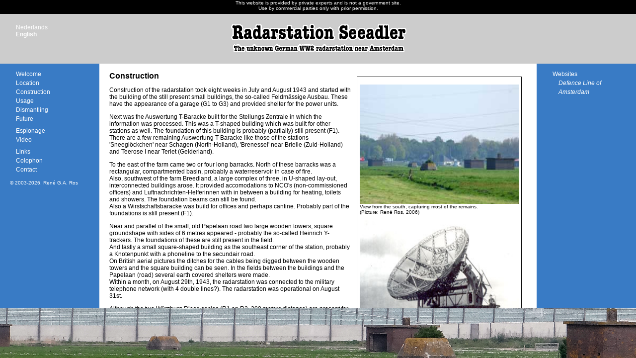

--- FILE ---
content_type: text/html; charset=UTF-8
request_url: http://www.radarstation.nl/en/construction/index.php
body_size: 3594
content:
<!DOCTYPE html PUBLIC "-//W3C//DTD XHTML 1.0 Transitional//EN" "http://www.w3.org/TR/xhtml1/DTD/xhtml1-transitional.dtd">
<html xmlns="http://www.w3.org/1999/xhtml" xml:lang="en" lang="en"><!-- InstanceBegin template="/Templates/Seeadler EN.dwt" codeOutsideHTMLIsLocked="false" -->
<head>
<!-- Deze website is een publicatie waarop onder andere de Auteurswet 1912 en de Databankenwet 1999 van toepassing is. -->
<!-- Zonder voorafgaande toestemming is overname niet toegestaan. -->
<meta http-equiv="content-type" content="text/html; charset=UTF-8" />
<meta http-equiv="content-script-type" content="text/javascript" />
<meta http-equiv="content-style-type" content="text/css" />

 
<title>Radarstation Seeadler</title>


 
<meta http-equiv="content-language" content="en" />
<meta name="language" content="en" />
<meta name="Description" content="Website about German WW2 radarstation Seeadler (1943-1944) between Muiden and Weesp near Amsterdam, The Netherlands." />
<meta name="Keywords" content="tracking station, radarstation, jagerleitstellung, seeadler, german, airdefence, radar, antenna, airforce, bunker, wurzburg riese, noord-holland, north-holland, diemen, weesp, muiden, amsterdam, A1, highway" />


 
<meta name="ICBM" content="52.325879,5.03897" />
<meta name="geo.position" content="52.325879;5.03897" />
<meta name="geo.placename" content="Muiden" />
<meta name="geo.region" content="NL-NH" />
<meta name="google-site-verification" content="4sHed0HnVKRtCzrFjLbca78UO9fTvedjESaiih1bEak" />

<meta name="robots" content="index, follow, noarchive" />
<meta name="googlebot" content="index, follow, noarchive, noodp" />
<meta name="distribution" content="global" />
<meta name="author" content="Rene G.A. Ros" />
<meta name="copyright" content="Rene G.A. Ros" />
<meta name="format-detection" content="telephone=no" />
<link rel="stylesheet" href="../../assets/css/algemeen.css" type="text/css" />
<script src="../../assets/javascripts/algemeen.js" type="text/javascript"></script>
<link rel="icon" type="image/x-icon" href="../../assets/favicon.ico" />

 
<style type="text/css">
#svavoet {
	background-image: url(../../assets/layout/terrein.jpg);
}
</style>


<!-- InstanceParam name="sectie" type="text" value="en" -->
<!-- InstanceParam name="hoofdstuk" type="text" value="geen" -->
<style type="text/css">
#svakop #sectie_en {
    font-weight: bold;
}
</style>

<!-- InstanceBeginEditable name="template_pagehead" -->
<!-- InstanceEndEditable -->
</head>
<body>
  
<div id="svanav">
  <div class="inner">  
    <ul>
      <li class="menutype_normaal"><a href="../index.php" title="Welcome">Welcome</a></li>
      <li class="menutype_normaal"><a href="../location/index.php" title="Location">Location</a></li>
      <li class="menutype_normaal"><a href="index.php" title="Construction">Construction</a></li>
      <li class="menutype_normaal"><a href="../usage/index.php" title="Use">Usage</a></li>
      <li class="menutype_normaal"><a href="../dismantling/index.php" title="Dismantling">Dismantling</a></li>
      <li class="menutype_normaal"><a href="../future/index.php" title="Future">Future</a></li>
      <li class="menutype_scheiding">&nbsp;</li>
      <li class="menutype_normaal"><a href="../espionage/index.php" title="Espionage">Espionage</a></li>
      <li class="menutype_normaal"><a href="../video/index.php" title="Video">Video</a></li>
      <li class="menutype_scheiding">&nbsp;</li>
      <li class="menutype_normaal"><a href="../links/index.php" title="Links">Links</a></li>
      <li class="menutype_normaal"><a href="../colophon/index.php" title="Colophon">Colophon</a></li>
      <li class="menutype_normaal"><a href="http://doccentrum.stelling-amsterdam.nl/contact/vraagbaak/?website=Radarstation Seeadler">Contact</a></li>
    </ul>
    <p class="juridisch"> <a href="../colophon/index.php">&copy;&nbsp;2003-2026, Ren&eacute; G.A. Ros</a></p>
     </div>
</div>
<div id="svamain">
  <div class="inner"><!-- InstanceBeginEditable name="template_inhoud" -->
    <div class="fotokader">
      <p><img src="../../nl/bouw/zuidaanzicht.jpg" alt="South View" width="320" height="240" /><br />
        <span class="onderschrift">View from the south, capturing most of the remains. <br />
        (Picture: Ren&eacute; Ros, 2006)</span></p>
      <p><img src="../../nl/bouw/wurzburg.jpg" alt="Wurzburg Riese" width="320" height="240" /><br />
        <span class="onderschrift">A W&uuml;rzburg Riese antenna used for ionosphere and radioastronomical research by Dutch telecom company P.T.T. in Nederhorst den Berg.<br />
        (Picture: dhr. A. Kostelijk, ca. 1953)</span></p>
      <p><img src="../../nl/bouw/sneeuwklokje.jpg" alt="Sneeglockchen" width="320" height="240" /><br />
        <span class="onderschrift">Auswertungsgeb&auml;ude of 'Sneegl&ouml;ckchen' 
        near Schagen<br />
        (Picture: René Ros, 2008)</span></p>
      <p><img src="../../nl/bouw/sokkel-zuid.jpg" alt="Socle" width="320" height="240" /><br />
        <span class="onderschrift">The southern socle of a W&uuml;rzburg Riese (R2).<br />
        (Picture: Ren&eacute; Ros, 2003)</span></p>
    </div>
    <h1>Construction</h1>
    <p>Construction of the radarstation took eight weeks in July and August 1943 and started with the building 
      of the still present small buildings, the so-called Feldm&auml;ssige Ausbau. These have the appearance of a garage 
      (G1 to G3) and provided shelter for the power units. </p>
    <p>Next was the Auswertung T-Baracke built for the Stellungs Zentrale in which the information was 
      processed. This was a T-shaped building which was built for other stations 
      as well. The foundation of this building is probably (partially) still present (F1).<br />
      There are a few remaining Auswertung T-Baracke like those of the 
      stations 'Sneegl&ouml;ckchen' near Schagen (North-Holland), 'Brenessel' 
      near Brielle (Zuid-Holland) and Teerose I near Terlet (Gelderland).</p>
    <p>To the east of the farm came two or four long barracks. North of these barracks was a rectangular, compartmented 
      basin, probably a waterreservoir in case of fire.<br />
      Also, southwest of the farm Breedland, a large complex of three, in U-shaped lay-out, interconnected buildings arose. It provided accomodations to NCO's (non-commissioned officers) and Luftnachrichten-Helferinnen with in between a building for heating, toilets and showers. The foundation beams can still be found.<br />
      Also a Wirstschaftsbaracke was build for offices and perhaps cantine. Probably part of the foundations is still present (F1).</p>
    <p>Near and parallel of the small, old Papelaan road two large wooden towers, square groundshape with sides of 6 metres appeared - probably the so-called Heinrich Y-trackers. The foundations of these are still present in the field. <br />
      And lastly a small square-shaped building as the southeast corner of the station, probably a Knotenpunkt with a phoneline to the secundair road.<br />
      On British aerial pictures the ditches for the cables being 
      digged between the wooden towers and the square building can be seen. In the fields between the buildings and the Papelaan (road) several earth 
      covered shelters were made.<br />
      Within a month, on August 29th, 1943, the radarstation was connected to 
      the military telephone network (with 4 double lines?). The radarstation was operational on August 31st. </p>
    <p>Although the two W&uuml;rzburg Riese socles (R1 en R2, 300 meters distance) are present for 
      the large and heavy parabolic-antennas, it is remarkable they are not 
      recognisable in the aerial pictures. According to multiple witnesses  
      antennas of 5 to 6 meters in diameter were actually put onto the socles. The resistancegroup Albrecht also reports &quot;2 listening-installations shell-formed&quot; but with a diameter of 3,5 metres. Perhaps there was an error made (radius?) or  smaller antennas were installed?</p>
    <p>The station was 
      one of the last ones being built. Probably because it had to close a gap in the radar coverage.</p>
    <!-- InstanceEndEditable --></div>
</div>
<div id="svaalg">
  <div class="inner"> 
    <ul>
      <li class="menutype_normaal">Websites
        		<ul class="checklist">
      	  <li class="menutype_normaal"><a href="https://www.stelling-amsterdam.nl/" title="Website about the Defence Line of Amsterdam, a 19th century defence line of forts and waterworks, around the Dutch capital Amsterdam." class="externallink">Defence Line of Amsterdam</a></li>
		</ul>
      </li>
    </ul>
     </div>
</div>
<div id="stvawaarschuwing"> This website is provided by private experts and is not a government site.<br />
  Use by commercial parties only with prior permission.</div>
<div id="svakop">
  <div id="subsites" class="notranslate">
    <ul>
       
      <li id="sectie_nl" class="menu_nl" title="Nederlandse website / Dutch website"><a href="../../nl/index.php">Nederlands</a></li>
      <li id="sectie_en" class="menu_en" title="Engelse website / English website"><a href="../index.php">English</a></li>
      
    </ul>
  </div>
  <div id="titel"> <img src="../../assets/layout/titel.en.gif" alt="Duitse WO2 Radarstation Seeadler" title="Duitse WO2 Radarstation Seeadler" /></div>
  <div id="bannerklein1"> &nbsp;</div>
</div>
<div id="svavoet">
  <div id="bannerklein2"> &nbsp;</div>
  <div id="bannergroot"> &nbsp;</div>
  <div id="bannerklein5"> &nbsp;</div>
</div>
</body>
<!-- InstanceEnd --></html>

--- FILE ---
content_type: text/css
request_url: http://www.radarstation.nl/assets/css/algemeen.css
body_size: 3032
content:
@charset "UTF-8";
/* Based on Body5 layout template by Stuart Nicholls http://www.cssplay.co.uk/ */
/* CSS PLaY | cross browser fixed header/footer multi-column layout */

/* HTML Override */
html {
	height: 100%;
	max-height: 100%;
	padding: 0;
	margin: 0;
	border: 0;
	font-family: Geneva, Arial, Helvetica, san-serif;
	font-size: 12px;
	font-style: normal;
	font-weight: normal;
	background-color: white;
	/* hide overflow:hidden from IE5/Mac */
	/* \*/ 
	overflow: hidden;/* */
}
body {
	height: 100%;
	max-height: 100%;
	overflow: hidden;
	padding: 0;
	margin: 0;
	border: 0;
}
h1 {
	font-size: 16px;
	font-weight: bold;
}
h2 {
	font-size: 14px;
	font-weight: bold;
}
h3 {
	font-size: 12px;
	font-weight: bold;
}
h4 {
	font-size: 12px;
	font-weight: normal;
	text-decoration: underline;
}
kbd {
	font-family: "Courier New", Courier, mono;
	font-size: 12px;
	font-style: normal;
}
a:link {
	color: blue;
}
a:visited {
	color: #000090;
}
a:hover {
	color: #000090;
}
a:active {
	color: #000090;
}
a img {
	border: 0px none;
}
/* TABLES */
table {
	font-size: 12px;
}
th, td {
	text-align: left;
	vertical-align: top;
}
th.icoon, td.icoon {
	width: 40px;
}
th.icoon img, td.icoon img {
	width: 32px;
	height: 32px;
}
th.datum {
	width: 100px;
}
td.datum {
	width: 100px;
	text-align: right;
}
th.getal, td.getal {
	width: 60px;
	text-align: right;
}
th.getal_kort, td.getal_kort {
	width: 30px;
	text-align: right;
}
/* KOP */
#stvawaarschuwing {
	position: absolute;
	margin: 0px;
	top: 0px;
	left: 0px;
	display: block;
	width: 100%;
	height: 28px;
	color: white;
	background-color: black;
	text-align:center;
	font-size:10px;
	z-index: 1000;
}
#svakop {
	position: absolute;
	margin: 0px;
	top: 28px;
	left: 0px;
	display: block;
	width: 100%;
	height: 100px;
	background-color: #CCCCCC;
	z-index: 10;
}
#svakop #subsites {
	position: absolute;
	left: 0px;
	top: 20px;
	width: 200px;
	height: 60px;
	z-index: 11;
}
#svakop #subsites a {
	text-decoration: none;
}
#svakop #subsites ul {
	padding-left: 32px;
	margin-top: 0px;
	list-style-type: none;
	list-style-position: outside;
}
#svakop #titel {
	position: absolute;
	left: 50%;
	top: 20px;
	margin-left: -234px;
	z-index: 12;
}
#svakop #titel, #svakop #titel img {
	position: absolute;
	width: 468px;
	height: 60px;
}
#svakop #bannerklein1 {
	position: absolute;
	overflow: hidden;
	right: 15px;
	top: 20px;
	width: 250px;
	height: 80px;
	text-align: right;
	z-index: 13;
}
/* VOET */
#svavoet {
	position: absolute;
	margin: 0px;
	bottom: 0px;
	left: 0px;
	width: 100%;
	height: 100px;
	background-color: #397BC5;
	background-image: url(../layout/keel.gif);
/*	background-attachment: fixed; 20141122 uitgeschakeld vanwege Safari in Yosemite OS */
	background-repeat: no-repeat;
	background-position: bottom center;
	z-index: 20;
}
#svavoet #bannerklein2 {
	position: absolute;
	left: 15px;
	bottom: 15px;
	width: 250px;
	height: 60px;
	z-index: 21;
}
#svavoet #bannergroot {
	position: absolute;
	left: 50%;
	bottom: 5px;
	width: 468px;
	height: 60px;
	margin-left: -234px;
	z-index: 23;
	/*background-color:white;
	border: solid 1px;*/
}
#svavoet #bannergroot img {
	position: absolute;
	left: 50%;
	bottom: 0px;
	margin-left: -234px;
}
#svavoet #bannerklein3 {
	position: absolute;
	left: 50%;
	bottom: 15px;
	width: 250px;
	height: 60px;
	margin-left: -255px;
	z-index: 22;
}
#svavoet #bannerklein4 {
	position: absolute;
	left: 50%;
	bottom: 15px;
	width: 250px;
	height: 60px;
	margin-left: 5px;
	z-index: 22;
}
#svavoet #bannerklein5 {
	position: absolute;
	right: 15px;
	bottom: 15px;
	width: 250px;
	height: 60px;
	z-index: 25;
}
/* INHOUD EN NAVIGATIE */
#svanav, #svaalg {
	position: absolute;
	overflow: auto;
	top: 128px;
	bottom: 100px;
	width: 200px;
	font-size: 12px;
	background-color: #397BC5;
	color: white;
	z-index: 30;
}
#svanav {
	left: 0px;
}
#svaalg {
	right: 0px;
}
#svanav .juridisch {
	font-size: 10px;
	text-align: left;
	color: #000090;
}
#svamain {
	position: absolute;
	overflow: auto;
	left: 200px;
	right: 200px;
	top: 128px;
	bottom: 100px;
	padding-top: 5px;
	padding-bottom: 5px;
	z-index: 40;
}
* html #svanav, * html #svamain, * html #svaalg {
	height: 100%;
	top: 0;
	bottom: 0;
	border-top: 100px solid #fff;
	border-bottom: 100px solid #fff;
}
.inner {
	display: block;
	padding: 0px 20px;
}
/* WENS */
#wens_nl, #wens_en {
	position: absolute;
	top: 50%;
	margin-top: -240px;
	height: 480px;
	left: 50%;
	margin-left: -320px;
	width: 640px;
	border: 2px solid white;
	background-color: white;
	background-position: left;
	background-repeat: no-repeat;
	z-index: 50;
	visibility:hidden; /* AAN/UIT */
	cursor: pointer;
}
#wens_nl {
	background-image: url(../feest/nieuwjaar.nl.jpg);
}
#wens_en {
	background-image: url(../feest/nieuwjaar.en.jpg);
}
/* LIJST */
#svanav ul, #svaalg ul {
	position: relative;
	overflow: visible;
	text-align: left;
	line-height: 1.5em;
	padding-left: 12px;
	margin-left: 0px;
	padding-right: 0px; /* 2x right is voor arabisch enz. via Google Translate */
	margin-right: 0px;
	list-style-type: none;
	list-style-position: outside;
}
#svamain ul.lijst {
	position: relative;
	overflow: visible;
	text-align: left;
	line-height: 1.5em;
	padding-left: 24px;
	margin-left: 0px;
	padding-right: 0px; /* 2x right is voor arabisch enz. via Google Translate */
	margin-right: 0px;
	list-style-type: none;
	list-style-position: outside;
	width: 180px;
	display: inline-block;
	vertical-align: top;
}
#svamain ul.lijst:first-child {
	width: 180px;
}
#svamain ul.lijst li {
	list-style-image: none;
}
#svamain ul.lijst li.lijstitem_document {
	list-style-image: url(../icons/document-internet-klein.gif);
}
#svamain ul.lijst li.lijstitem_foto {
	list-style-image: url(../icons/foto-klein.gif);
}
#svamain ul.lijst li.lijstitem_locatie {
	list-style-image: url(../icons/luchtfoto-klein.gif);
}
/* LINKS */
#svakop a, #svanav a, #svaalg a {
	text-decoration: none;
}
#svakop li a, #svanav li a, #svaalg li a {
	display: block;
}
#stvawaarschuwing a, #svakop a:link, #svanav a:link, #svaalg a:link {
	color: white;
}
#svakop a:visited {
	color: #000090;
}
#svanav a:visited, #svaalg a:visited {
	color: white;
}
#svakop a:hover, #svanav a:hover, #svaalg a:hover {
	color: #000090;
}
#svakop a:active, #svanav a:active, #svaalg a:active {
	color: red;
}
#svakop #sectie_nl, #svakop #sectie_junior, #svakop #sectie_en {
	font-weight: normal;
}
/* MENU IDs */
#menu_geen {
} /* dummy voor menu zonder submenu */
/* overige geen stijl aan toegekend */
/* SUBMENU IDs */
#submenu_geen {
} /* dummy voor menu zonder submenu */
#submenu_linies {
	display: none;
}
#submenu_stelling {
	display: none;
}
#submenu_forten {
	display: none;
}
#submenu_kazernes {
	display: none;
}
#submenu_bunkers {
	display: none;
}
#submenu_mensen {
	display: none;
}
#submenu_algemeen {
	display: none;
}
#submenu_contact {
	display: none;
}
#submenu_colofon {
	display: none;
}
/* MENUTYPEN */
.menutype_normaal, .menutype_normaal {
	list-style-image: none;
}
.menutype_rss, .menutype_rss {
	list-style-image: url(../icons/rss.png);
}
.menutype_open, .menutype_open {
	list-style-image: url(../menu/item-open.gif);
}
.menutype_gesloten, .menutype_gesloten {
	list-style-image: url(../menu/item-gesloten.gif);
}
.menutype_scheiding, .menutype_scheiding {
	list-style-image: none;
	line-height: 0.5em;
}
/* TABS */
.tabblad {
}
.tab_normaal, .tab_keuze {
	display: inline-block;
	width: 95px;
	height: 20px;
	text-align: center;
	padding: 3px;
	margin: 0px;
	background-position: left top;
}
.tab_normaal {
	background-image: url(../tab/normaal.gif);
}
.tab_keuze {
	text-decoration: none;
	background-image: url(../tab/keuze.gif);
}
/* ADVERTENTIE */
.ad {
	position: relative;
	width: 100%;
	font-size: 9px;
	text-align: center;
}
.adcore {
	position: relative;
	border: solid 1px;
	font-size: 10px;
	text-align: left;
	color: black;
	margin: 5px 0px;
	width: 234px;
	height: 60px;
	line-height: normal;
	padding: 5px;
	display: inline-block;
	background-color: white;
}
.adcore h1, .adcore h1 a {
	font-size: 12px;
	font-style: normal;
	color: blue;
	margin: 0px;
}
#svakop .adcore a:link {
	color: blue;
}
.adcore p, .adcore a {
	font-size: 10px;
	font-style: normal;
	color: black;
	margin: 0px;
}
.adcore img {
	width: 234px;
	height: 60px;
	border: none;
}
/* NAVFOTO */
.navfoto {
	display: block;
	overflow: hidden;
	width: 490px;
	margin: auto;
}
.navfoto .navfoto_wens, .navfoto .navfoto_groot, .navfoto .navfoto_midden, .navfoto .navfoto_klein {
	position: relative;
	display: block;
	float: left;
	text-decoration: none;
	background-repeat: no-repeat;
	background-position: center center;
	border: 1px white solid;
	width: 240px;
	height: 60px;
}
.navfoto .navfoto_wens {
	width: 640px;
	height: 480px;
}
.navfoto .navfoto_groot {
	background-size: 240px 180px;
	height: 180px;
	border-width: 2px;
}
.navfoto .navfoto_midden {
	background-size: 240px;
	background-position: 0px -60px;
	border-width: 2px;
}
.navfoto .navfoto_klein {
	background-size: 79px 60px;
	width: 79px;
}
.navfoto .navfoto_wens span, .navfoto .navfoto_groot span, .navfoto .navfoto_midden span, .navfoto .navfoto_klein span {
	background-image: url(../menu/navfoto-background.png);
	position: absolute;
	text-align: left;
	padding-bottom: 3px;
	padding-left: 5px;
	padding-right: 5px;
	color: #FFF;
	width: 230px;
	right: 0px;
	bottom: 0px;
}
.navfoto .navfoto_wens span {
	padding-bottom: 5px;
	padding-left: 10px;
	padding-right: 10px;
	width: 620px;
	font-size: 24px;
	color:white;
	font-weight:normal;
	text-align:center;
}
.navfoto .navfoto_groot span {
	font-size: 12px;
}
.navfoto .navfoto_midden span {
	padding-bottom: 2px;
	padding-left: 2px;
	padding-right: 2px;
	width: 236px;
	font-size: 10px;
}
.navfoto .navfoto_klein span {
	padding-bottom: 1px;
	padding-left: 1px;
	padding-right: 1px;
	width: 77px;
	font-size: 10px;
}
/* EXTRA */
.boektitel {
	font-style: italic;
}
.externallink {
	font-style: italic;
}
.onderschrift {
	font-size: 10px;
}
.waarschuwing {
	color: red;
}
.ideallogo, .adcore .ideallogo {
	width: 57px;
	height: 40px;
	float: left;
	margin: 0px;
	padding: 0px;
	padding-right: 2px;
}
.smilie {
	vertical-align: bottom;
}
.object_links {
	float: left;
	margin: 10px 10px 10px 0px;
}
.object_rechts {
	float: right;
	margin: 10px 0px 10px 10px;
}
.object_normaal {
	vertical-align: top;
	margin: 10px 10px 10px 10px;
}
.object_normaal, .object_links, .object_rechts {
	padding: 5px;
	font-size: 10px;
	border: 1px solid black;
	background-color: white;
}
.navlink_links, .navlink_midden, .navlink_rechts {
	display: block;
	text-decoration: underline;
	font-size: 10px;
	height: 30px;
	border: none;
	margin: 0px;
	background-repeat: no-repeat;
	background-attachment: scroll;
}
.navlink_links {
	width: 135px;
	background-image: url(../navigatie/pijl-links.gif);
	background-position: right center;
	text-align: right;
	vertical-align: middle;
	padding: 20px 5px 20px 25px;
}
.navlink_midden {
	width: 90px;
	background-image: none;
	text-align: center;
	vertical-align: middle;
	padding: 20px 5px 20px 5px;
}
.navlink_rechts {
	width: 135px;
	background-image: url(../navigatie/pijl-rechts.gif);
	background-position: left center;
	text-align: left;
	vertical-align: middle;
	padding: 20px 25px 20px 5px;
}
.nieuwsbrieflijst th, #nieuwsbrieflijst td {
	height: 32px;
	vertical-align: middle;
}
.fotokader {
	width: 320px;
	margin: 10px;
	float: right;
	padding: 5px;
	font-size: 10px;
	border: 1px solid black;
	background-color: white;
}
#foto {
	overflow: hidden;
	position: absolute;
	visibility: visible;
	left: 210px;
	width: 640px;
	height: 381px;
	width: 640px;
	height: 380px;
	border: 1px solid black;
	margin: 0px 20px 0px 0px;
}
#foto img {
	width: 640px;
	height: 380px;
}
#fotonav {
	overflow: scroll;
	position: absolute;
	visibility: visible;
	background-image: url(../layout/diarol.gif);
	background-repeat: repeat-y;
	background-attachment: scroll;
	background-position: top left;
	left: 0px;
	width: 189px;
	height: 400px;
	margin: 0px 0px 0px 20px;
}
#fotonav img {
	width: 127px;
	margin-left: 27px;
	margin-top: 5px;
	margin-bottom: 5px;
}
 @media print {
#svamain {
	overflow: visible;
	left: 0px;
	top: 0px;
	right: 0px;
	/* bottom:auto; */
	background-color: transparent;
}
#svakop, #stvawaarschuwing, #svanav, #svaalg, #svavoet {
	display: none;
	background-color: transparent;
}
}


--- FILE ---
content_type: application/javascript
request_url: http://www.radarstation.nl/assets/javascripts/algemeen.js
body_size: 1205
content:
function init ()	{		//getmainurl();		settitles();		externallinks();		//if(self != parent) top.location.href = self.location.href;				//if((document.referrer.indexOf("stelling-van-amsterdam.nl") != -1) || (document.referrer.indexOf("stellingvanamsterdam.nl") != -1) || (document.referrer.indexOf("destellingvanamsterdam.nl") != -1) || (document.referrer.indexOf("noordholland.com") != -1))		  //window.alert("U komt via de Stichting Cultuurcompagnie Noord-Holland. U gaat nu een particuliere website bezoeken.")		if(document.referrer.indexOf("hbpbunkerforum.nl") != -1) {		  window.alert("Vanwege het overnemen van complete teksten en afbeeldingen worden links vanaf het HBP Bunkerforum geweerd.");		  window.close();		  }				//if((document.referrer.indexOf("noord-holland.nl") != -1) || (document.referrer.indexOf("provincie-noordholland.nl") != -1) || (document.referrer.indexOf("pnh.nl") != -1))		//  window.alert("U komt via de provincie Noord-Holland. U gaat nu een particuliere website bezoeken.")		  	}function settitles()	{			if (!document.getElementsByTagName) return;		var anchors = document.getElementsByTagName("a");  		for (var i = 0; i < anchors.length; i++)			{				var anchor = anchors[i];  				if (anchor.getAttribute("href") && anchor.getAttribute("alt") && anchor.getAttribute("alt") != "" && !anchor.getAttribute("title") && anchor.getAttribute("title") == "")					{						anchor.title = anchor.alt;					}			}		var images = document.getElementsByTagName("img");  		for (var i = 0; i < images.length; i++)			{				var image = images[i];  				if (image.getAttribute("alt") && image.getAttribute("alt") != '' && (!image.getAttribute("title") || image.getAttribute("title") == ''))					{						image.title = image.alt;					}			}	}function externallinks()	{			if (!document.getElementsByTagName) return;		var linktext = 'nieuw venster';		var anchors = document.getElementsByTagName("a");		var metatags = document.getElementsByTagName("meta");		var language = metatags[3].content; /* tricky... for now */		if (language == 'en') { linktext = 'new window' }		if (language == 'ch') { linktext = '新窗口' }		for (var i = 0; i < anchors.length; i++)			{				var anchor = anchors[i];				if (anchor.getAttribute("href") && anchor.getAttribute("class") == "externallink")					{						anchor.target = "_blank";						//anchor.href = "javascript:window.alert('Er is geen internet-verbinding om naar de externe website te gaan.');";						if (anchor.title != '')							{								anchor.title = anchor.title + ' [' + linktext + ']'							} else {								anchor.title = linktext							} ;					}			}	}function getmainurl()	{		var content = (location.search) ? location.search.substring(1, location.search.length) : "";		if (content != "") { parent.frames.location.href = content; }	}function getCookie(c_name)	{		if (document.cookie.length>0)			{				c_start=document.cookie.indexOf(c_name + "=");				if (c_start!=-1)					{ 						c_start=c_start + c_name.length+1 ;						c_end=document.cookie.indexOf(";",c_start);						if (c_end==-1) c_end=document.cookie.length							return unescape(document.cookie.substring(c_start,c_end));					} 			}		return ""	}function setCookie(c_name,value,expiredays)	{		var exdate=new Date();		exdate.setDate(exdate.getDate()+expiredays);		document.cookie=c_name+ "=" +escape(value)+((expiredays==null) ? "" : "; expires="+exdate.toUTCString());	}window.onload = function() {	init();	}